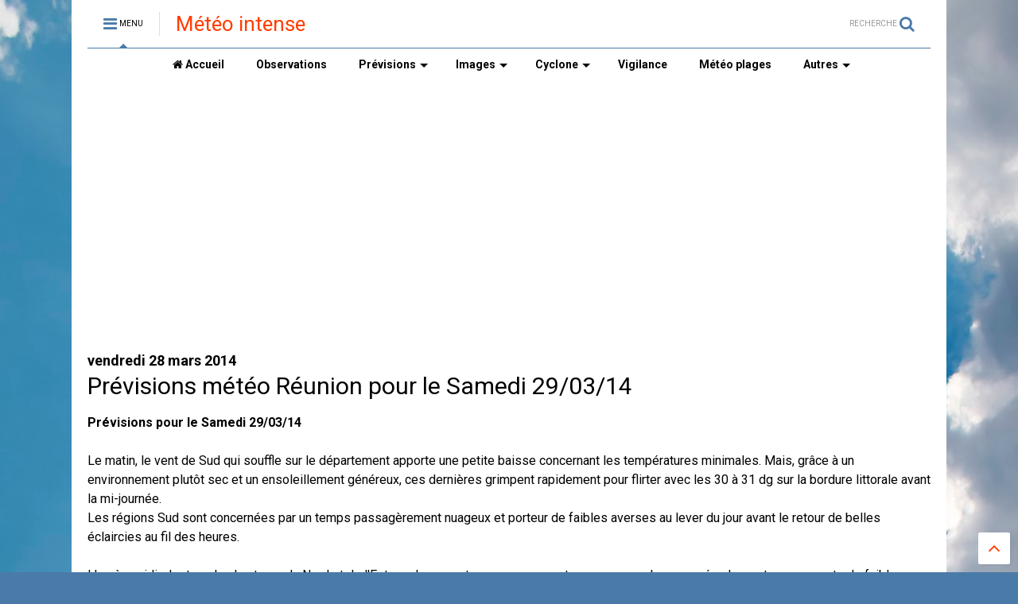

--- FILE ---
content_type: text/html; charset=utf-8
request_url: https://www.google.com/recaptcha/api2/aframe
body_size: 265
content:
<!DOCTYPE HTML><html><head><meta http-equiv="content-type" content="text/html; charset=UTF-8"></head><body><script nonce="9E5dGiRKrMXtli_0hH-DaQ">/** Anti-fraud and anti-abuse applications only. See google.com/recaptcha */ try{var clients={'sodar':'https://pagead2.googlesyndication.com/pagead/sodar?'};window.addEventListener("message",function(a){try{if(a.source===window.parent){var b=JSON.parse(a.data);var c=clients[b['id']];if(c){var d=document.createElement('img');d.src=c+b['params']+'&rc='+(localStorage.getItem("rc::a")?sessionStorage.getItem("rc::b"):"");window.document.body.appendChild(d);sessionStorage.setItem("rc::e",parseInt(sessionStorage.getItem("rc::e")||0)+1);localStorage.setItem("rc::h",'1769390123111');}}}catch(b){}});window.parent.postMessage("_grecaptcha_ready", "*");}catch(b){}</script></body></html>